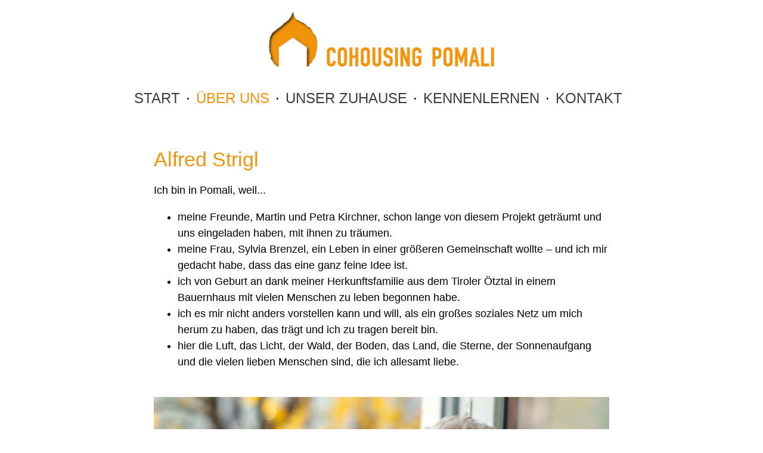

--- FILE ---
content_type: text/html
request_url: https://pomali.at/mitglieder/29/alfred.html
body_size: 1298
content:
<!DOCTYPE HTML PUBLIC "-//W3C//DTD HTML 4.01 Transitional//EN" "http://www.w3.org/TR/html4/loose.dtd">
<html>

<head>
<meta name="viewport" content="width=device-width, initial-scale=1.0">
<!-- verhinter bei Smartphones das automatisch die Seite verkleiert und zBsp. 980 Pixel als Breite angibt, obwohl sie kleiner ist.-->

<title>Cohousing Pomali: Leben in Gemeinschaft - &Uuml;ber uns</title>
<link rel=stylesheet type="text/css" href="../../basis.css">
</head>

<body>

<table class="center">
<tr>
<td>
<a href="../../index.html"><img src="../../1principal/pomali_schriftzug.png" alt="Logo von Cohousing Pomali" width="100%"></a>
</td>
</tr>
</table>

<br>

<table class="nav">
<tr>
<td align="center">
    <a href="../../index.html" class="nav">START</a> &nbsp;<span class="nav">&middot;</span>&nbsp;
    <a href="../../wir.html" class="nava">&Uuml;BER UNS</a> &nbsp;<span class="nav">&middot;</span>&nbsp;
    <a href="../../zuhause.html" class="nav">UNSER ZUHAUSE</a> &nbsp;<span class="nav">&middot;</span>&nbsp;
    <nobr><a href="../../kennenlernen.html" class="nav">KENNENLERNEN</a> &nbsp;<span class="nav">&middot;</span>&nbsp;
    <a href="../../impressum.html" class="nav">KONTAKT</a></nobr>
</td>
<td width="10px"></td>
</tr>
</table>


<br>


<table class="text">
<tr>
<td>

<h1>Alfred Strigl</h1>

<p>
Ich bin in Pomali, weil...
</p>
<ul>
<li>meine Freunde, Martin und Petra Kirchner, schon lange von diesem Projekt getr&auml;umt und uns eingeladen haben, mit ihnen zu tr&auml;umen.</li>
<li>meine Frau, Sylvia Brenzel, ein Leben in einer gr&ouml;&szlig;eren Gemeinschaft wollte &ndash; und ich mir gedacht habe, dass das eine ganz feine Idee ist.</li>
<li>ich von Geburt an dank meiner Herkunftsfamilie aus dem Tiroler &Ouml;tztal in einem Bauernhaus mit vielen Menschen zu leben begonnen habe.</li>
<li>ich es mir nicht anders vorstellen kann und will, als ein gro&szlig;es soziales Netz um mich herum zu haben, das tr&auml;gt und ich zu tragen bereit bin.</li>
<li>hier die Luft, das Licht, der Wald, der Boden, das Land, die Sterne, der Sonnenaufgang und die vielen lieben Menschen sind, die ich allesamt liebe.</li>
</ul>

<br>
<img src="alfred_quer.jpg" width="100%">
<br><br>

<p>
<br>
F&uuml;r mich ist Pomali...
</p>
<ul>
<li>mein Wohn- und Lebensort, zu dem ich nach Tirol, der Steiermark und Wien ein viertes Mal "Ja!" gesagt habe, um anzukommen und wieder neu zu wurzeln.</li>
<li>ein gro&szlig;es, soziales, mitinitiiertes Nachhaltigkeitsprojekt, das Gegenwartsf&auml;higkeit, Vergangenheitsf&auml;higkeit und Zukunftsf&auml;higkeit zu vereinen versucht.</li>
<li>ein Haufen lieber Menschen, die miteinander wandeln, werken, wirken, wollen, wundern &ndash; sich erleben, erfahren, entwickeln und das Miteinander wagen.</li>
<li>ein gro&szlig;es Wagnis, meine Heldenreise, die mich f&ouml;rdert und fordert, die mich wieder heim f&uuml;hrt zu mir selbst, wo ich mich im Andern spiegelnd finden darf.</li>
<li>vielleicht der Ort, an dem ich sterben werde.</li>
</ul>

<p>
<br>
Alfred Strigl ist Managing Director &amp; Gr&uuml;nder von <a href="http://plenum.at" class="text" target=="_blank">www.plenum.at</a> und lebt mit seiner Frau seit 2013 in Pomali.
<br><br>
<a href="../../wir.html#mitglieder" class="text">Zur&uuml;ck zur Mitglieder&uuml;bersicht</a>
</p>


</td>
</tr>
</table>

</body>
</html>


--- FILE ---
content_type: text/css
request_url: https://pomali.at/basis.css
body_size: 643
content:
/* Alles auf Null stellen*/
html, body, div, span, iframe, h1, h2, h3, h4, h5, h6, p, a, img, table, tr, td {margin:0px; padding:0px; border:0px none;}

body {background-color:rgb(255,255,255)}

body {margin-top: 15px; margin-bottom: 50px}


table.center {margin: 0 auto; width:500px}
/* Das beeinflusst die Groesse des Logos*/

table.header {width:100%; margin: 0 auto; margin-top:20px; margin-bottom: 15px}
img.header {margin:0px; width:100%} 

table.nav {width:100%}

table.text {width:50%; margin: 0 auto}

a:link.nav {color: rgb(60,60,60); text-decoration: none; font-size: 28px; font-family: 'Avenir Book', 'Arial Narrow', Arial, sans-serif}
a:visited.nav {color: rgb(60,60,60); text-decoration: none; font-size: 28px; font-family: 'Avenir Book', 'Arial Narrow', Arial, sans-serif}
a:hover.nav {color: rgb(240,148,12); text-decoration: none; font-size: 28px; font-family: 'Avenir Book', 'Arial Narrow', Arial, sans-serif}

a:link.nava {color: rgb(240,148,12); text-decoration: none; font-size: 28px; font-family: 'Avenir Book', 'Arial Narrow', Arial, sans-serif}
a:visited.nava {color: rgb(240,148,12); text-decoration: none; font-size: 28px; font-family: 'Avenir Book', 'Arial Narrow', Arial, sans-serif}
a:hover.nava {color: rgb(240,148,12); text-decoration: none; font-size: 28px; font-family: 'Avenir Book', 'Arial Narrow', Arial, sans-serif}


span.nav {font-size:28px}
span.orange {color: rgb(240,148,12)}


* {color: rgb(0,0,0); font-family: 'Avenir Book', 'Arial Narrow', Arial, sans-serif; line-height: 1.5em; font-size: 20px}
p {color: rgb(0,0,0); font-family: 'Avenir Book', 'Arial Narrow', Arial, sans-serif; line-height: 1.6em; font-size: 20px}

h1 {margin-top:28px; margin-bottom:12px; color: rgb(240,148,12); font-family: 'Avenir Book', 'Arial Narrow', Arial, sans-serif; font-size: 36px; font-style: normal; font-weight: normal}
h2 {margin-top:36px; margin-bottom:6px; color: rgb(240,148,12); font-family: 'Avenir Book', 'Arial Narrow', Arial, sans-serif; font-size: 28px; font-style: italic; font-weight: normal}

p.markus {margin-top:6px; color: rgb(0,0,0); font-family: 'Avenir Book', 'Arial Narrow', Arial, sans-serif; line-height: 1.5em; font-size:24px; font-style: italic}

a:link.text {color: rgb(240,148,12); text-decoration: none; font-size: 20px; font-family: 'Avenir Book', 'Arial Narrow', Arial, sans-serif}
a:visited.text {color: rgb(240,148,12); text-decoration: none; font-size: 20px; font-family: 'Avenir Book', 'Arial Narrow', Arial, sans-serif}
a:hover.text {color: rgb(240,148,12); text-decoration: underline; font-size: 20px; font-family: 'Avenir Book', 'Arial Narrow', Arial, sans-serif}


div.feld {display:flex; flex-wrap: wrap; width:100%}

div.unterfeld {width:50%}


/* Kleiner Bildschirm*/
@media only screen and (max-width:1600px)
{
table.center {width:400px}

table.text {width:60%; margin: 0 auto}

a:link.nav {font-size: 24px}
a:visited.nav {font-size: 24px}
a:hover.nav {font-size: 24px}

a:link.nava {font-size: 24px}
a:visited.nava {font-size: 24px}
a:hover.nava {font-size: 24px}

span.nav {font-size:24px}


* {font-size: 18px}
p {font-size: 18px}

h1 {font-size: 34px}
h2 {font-size: 24px}


p.markus {font-size:20px}

a:link.text {font-size: 18px}
a:visited.text {font-size: 18px}
a:hover.text {font-size: 18px}

div.unterfeld {width:50%}
}




/* Smartphones & Co */



@media only screen and (max-width:900px)
{
table.center {width:360px}

table.text {width:70%; margin: 0 auto}

a:link.nav {font-size: 19px}
a:visited.nav {font-size: 19px}
a:hover.nav {font-size: 19px}

a:link.nava {font-size: 19px}
a:visited.nava {font-size: 19px}
a:hover.nava {font-size: 19px}

span.nav {font-size:19px}


* {font-size: 18px}
p {font-size: 18px}

h1 {font-size: 26px}
h2 {font-size: 22px}


p.markus {font-size:24px}

a:link.text {font-size: 18px}
a:visited.text {font-size: 18px}
a:hover.text {font-size: 18px}

div.unterfeld {width:100%}
}





@media only screen and (max-width:620px)
{
table.center {width:340px}
    
table.text {width:80%; margin: 0 auto}

a:link.nav {font-size: 18px}
a:visited.nav {font-size: 18px}
a:hover.nav {font-size: 18px}

a:link.nava {font-size: 18px}
a:visited.nava {font-size: 18px}
a:hover.nava {font-size: 18px}

span.nav {font-size:18px}


* {font-size: 17px}
p {font-size: 17px}

h1 {font-size: 24px}
h2 {font-size: 20px}


p.markus {font-size:22px}

a:link.text {font-size: 17px}
a:visited.text {font-size: 17px}
a:hover.text {font-size: 17px}

div.unterfeld {width:100%}
}



@media only screen and (max-width:500px)
{
table.center {width:320px}

table.text {width:90%; margin: 0 auto}

a:link.nav {font-size: 17px}
a:visited.nav {font-size: 17px}
a:hover.nav {font-size: 17px}

a:link.nava {font-size: 17px}
a:visited.nava {font-size: 17px}
a:hover.nava {font-size: 17px}

span.nav {font-size:17px}


* {font-size: 16px}
p {font-size: 16px}

h1 {font-size: 22px}
h2 {font-size: 19px}


p.markus {font-size:20px}

a:link.text {font-size: 16px}
a:visited.text {font-size: 16px}
a:hover.text {font-size: 16px}

div.unterfeld {width:100%}
}


@media only screen and (max-width:420px)
{
table.center {width:300px}

table.text {width:90%; margin: 0 auto}

a:link.nav {font-size: 17px}
a:visited.nav {font-size: 17px}
a:hover.nav {font-size: 17px}

a:link.nava {font-size: 17px}
a:visited.nava {font-size: 17px}
a:hover.nava {font-size: 17px}

span.nav {font-size:17px}


* {font-size: 16px}
p {font-size: 16px}

h1 {font-size: 22px}
h2 {font-size: 19px}


p.markus {font-size:20px}

a:link.text {font-size: 16px}
a:visited.text {font-size: 16px}
a:hover.text {font-size: 16px}

div.unterfeld {width:100%}
}



@media only screen and (max-width:380px)
{
table.center {width:280px}

table.text {width:90%; margin: 0 auto}

a:link.nav {font-size: 17px}
a:visited.nav {font-size: 17px}
a:hover.nav {font-size: 17px}

a:link.nava {font-size: 17px}
a:visited.nava {font-size: 17px}
a:hover.nava {font-size: 17px}

span.nav {font-size:17px}


* {font-size: 16px}
p {font-size: 16px}

h1 {font-size: 22px}
h2 {font-size: 19px}


p.markus {font-size:20px}

a:link.text {font-size: 16px}
a:visited.text {font-size: 16px}
a:hover.text {font-size: 16px}

div.unterfeld {width:100%}
}
